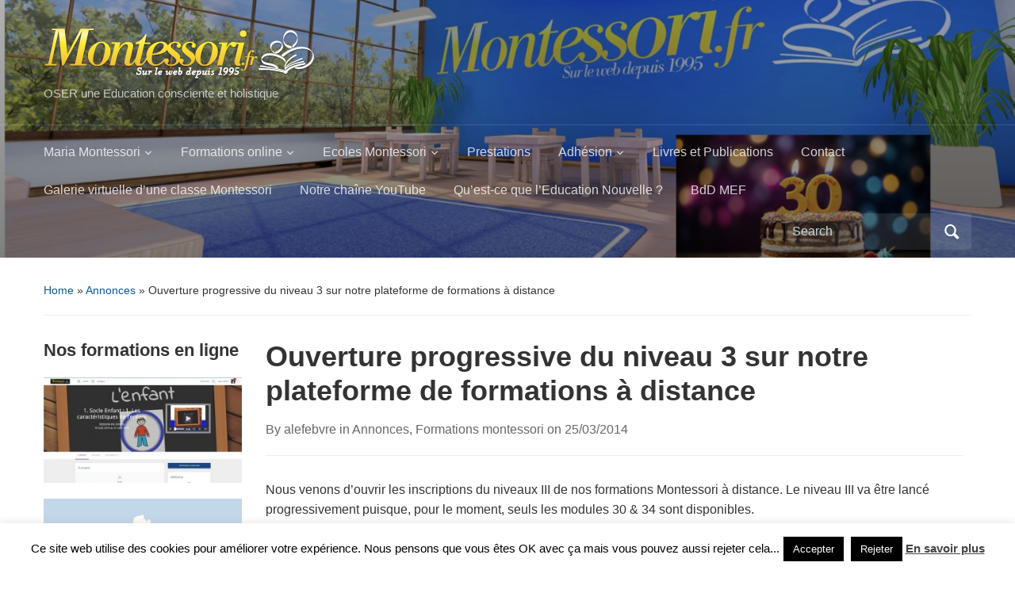

--- FILE ---
content_type: text/html; charset=UTF-8
request_url: http://blog.montessori.fr/ouverture-progressive-du-niveau-3-sur-notre-plateforme-de-formations-a-distance/
body_size: 15767
content:
<!DOCTYPE html>
<html lang="fr-FR">

<head>
	<meta charset="UTF-8" />
	<meta name="viewport" content="width=device-width, initial-scale=1">

	<link rel="profile" href="http://gmpg.org/xfn/11" />
	<link rel="pingback" href="http://blog.montessori.fr/xmlrpc.php" />

	<title>Ouverture progressive du niveau 3 sur notre plateforme de formations à distance &#8211; Tout MONTESSORI en France</title>
<meta name='robots' content='max-image-preview:large' />
<link rel='dns-prefetch' href='//secure.gravatar.com' />
<link rel='dns-prefetch' href='//stats.wp.com' />
<link rel='dns-prefetch' href='//v0.wordpress.com' />
<link rel='dns-prefetch' href='//jetpack.wordpress.com' />
<link rel='dns-prefetch' href='//s0.wp.com' />
<link rel='dns-prefetch' href='//public-api.wordpress.com' />
<link rel='dns-prefetch' href='//0.gravatar.com' />
<link rel='dns-prefetch' href='//1.gravatar.com' />
<link rel='dns-prefetch' href='//2.gravatar.com' />
<link rel='preconnect' href='//c0.wp.com' />
<link rel="alternate" type="application/rss+xml" title="Tout MONTESSORI en France &raquo; Flux" href="http://blog.montessori.fr/feed/" />
<link rel="alternate" type="application/rss+xml" title="Tout MONTESSORI en France &raquo; Flux des commentaires" href="http://blog.montessori.fr/comments/feed/" />
<link rel="alternate" title="oEmbed (JSON)" type="application/json+oembed" href="http://blog.montessori.fr/wp-json/oembed/1.0/embed?url=http%3A%2F%2Fblog.montessori.fr%2Fouverture-progressive-du-niveau-3-sur-notre-plateforme-de-formations-a-distance%2F" />
<link rel="alternate" title="oEmbed (XML)" type="text/xml+oembed" href="http://blog.montessori.fr/wp-json/oembed/1.0/embed?url=http%3A%2F%2Fblog.montessori.fr%2Fouverture-progressive-du-niveau-3-sur-notre-plateforme-de-formations-a-distance%2F&#038;format=xml" />
<style id='wp-img-auto-sizes-contain-inline-css' type='text/css'>
img:is([sizes=auto i],[sizes^="auto," i]){contain-intrinsic-size:3000px 1500px}
/*# sourceURL=wp-img-auto-sizes-contain-inline-css */
</style>
<style id='wp-emoji-styles-inline-css' type='text/css'>

	img.wp-smiley, img.emoji {
		display: inline !important;
		border: none !important;
		box-shadow: none !important;
		height: 1em !important;
		width: 1em !important;
		margin: 0 0.07em !important;
		vertical-align: -0.1em !important;
		background: none !important;
		padding: 0 !important;
	}
/*# sourceURL=wp-emoji-styles-inline-css */
</style>
<style id='wp-block-library-inline-css' type='text/css'>
:root{--wp-block-synced-color:#7a00df;--wp-block-synced-color--rgb:122,0,223;--wp-bound-block-color:var(--wp-block-synced-color);--wp-editor-canvas-background:#ddd;--wp-admin-theme-color:#007cba;--wp-admin-theme-color--rgb:0,124,186;--wp-admin-theme-color-darker-10:#006ba1;--wp-admin-theme-color-darker-10--rgb:0,107,160.5;--wp-admin-theme-color-darker-20:#005a87;--wp-admin-theme-color-darker-20--rgb:0,90,135;--wp-admin-border-width-focus:2px}@media (min-resolution:192dpi){:root{--wp-admin-border-width-focus:1.5px}}.wp-element-button{cursor:pointer}:root .has-very-light-gray-background-color{background-color:#eee}:root .has-very-dark-gray-background-color{background-color:#313131}:root .has-very-light-gray-color{color:#eee}:root .has-very-dark-gray-color{color:#313131}:root .has-vivid-green-cyan-to-vivid-cyan-blue-gradient-background{background:linear-gradient(135deg,#00d084,#0693e3)}:root .has-purple-crush-gradient-background{background:linear-gradient(135deg,#34e2e4,#4721fb 50%,#ab1dfe)}:root .has-hazy-dawn-gradient-background{background:linear-gradient(135deg,#faaca8,#dad0ec)}:root .has-subdued-olive-gradient-background{background:linear-gradient(135deg,#fafae1,#67a671)}:root .has-atomic-cream-gradient-background{background:linear-gradient(135deg,#fdd79a,#004a59)}:root .has-nightshade-gradient-background{background:linear-gradient(135deg,#330968,#31cdcf)}:root .has-midnight-gradient-background{background:linear-gradient(135deg,#020381,#2874fc)}:root{--wp--preset--font-size--normal:16px;--wp--preset--font-size--huge:42px}.has-regular-font-size{font-size:1em}.has-larger-font-size{font-size:2.625em}.has-normal-font-size{font-size:var(--wp--preset--font-size--normal)}.has-huge-font-size{font-size:var(--wp--preset--font-size--huge)}.has-text-align-center{text-align:center}.has-text-align-left{text-align:left}.has-text-align-right{text-align:right}.has-fit-text{white-space:nowrap!important}#end-resizable-editor-section{display:none}.aligncenter{clear:both}.items-justified-left{justify-content:flex-start}.items-justified-center{justify-content:center}.items-justified-right{justify-content:flex-end}.items-justified-space-between{justify-content:space-between}.screen-reader-text{border:0;clip-path:inset(50%);height:1px;margin:-1px;overflow:hidden;padding:0;position:absolute;width:1px;word-wrap:normal!important}.screen-reader-text:focus{background-color:#ddd;clip-path:none;color:#444;display:block;font-size:1em;height:auto;left:5px;line-height:normal;padding:15px 23px 14px;text-decoration:none;top:5px;width:auto;z-index:100000}html :where(.has-border-color){border-style:solid}html :where([style*=border-top-color]){border-top-style:solid}html :where([style*=border-right-color]){border-right-style:solid}html :where([style*=border-bottom-color]){border-bottom-style:solid}html :where([style*=border-left-color]){border-left-style:solid}html :where([style*=border-width]){border-style:solid}html :where([style*=border-top-width]){border-top-style:solid}html :where([style*=border-right-width]){border-right-style:solid}html :where([style*=border-bottom-width]){border-bottom-style:solid}html :where([style*=border-left-width]){border-left-style:solid}html :where(img[class*=wp-image-]){height:auto;max-width:100%}:where(figure){margin:0 0 1em}html :where(.is-position-sticky){--wp-admin--admin-bar--position-offset:var(--wp-admin--admin-bar--height,0px)}@media screen and (max-width:600px){html :where(.is-position-sticky){--wp-admin--admin-bar--position-offset:0px}}

/*# sourceURL=wp-block-library-inline-css */
</style><style id='wp-block-image-inline-css' type='text/css'>
.wp-block-image>a,.wp-block-image>figure>a{display:inline-block}.wp-block-image img{box-sizing:border-box;height:auto;max-width:100%;vertical-align:bottom}@media not (prefers-reduced-motion){.wp-block-image img.hide{visibility:hidden}.wp-block-image img.show{animation:show-content-image .4s}}.wp-block-image[style*=border-radius] img,.wp-block-image[style*=border-radius]>a{border-radius:inherit}.wp-block-image.has-custom-border img{box-sizing:border-box}.wp-block-image.aligncenter{text-align:center}.wp-block-image.alignfull>a,.wp-block-image.alignwide>a{width:100%}.wp-block-image.alignfull img,.wp-block-image.alignwide img{height:auto;width:100%}.wp-block-image .aligncenter,.wp-block-image .alignleft,.wp-block-image .alignright,.wp-block-image.aligncenter,.wp-block-image.alignleft,.wp-block-image.alignright{display:table}.wp-block-image .aligncenter>figcaption,.wp-block-image .alignleft>figcaption,.wp-block-image .alignright>figcaption,.wp-block-image.aligncenter>figcaption,.wp-block-image.alignleft>figcaption,.wp-block-image.alignright>figcaption{caption-side:bottom;display:table-caption}.wp-block-image .alignleft{float:left;margin:.5em 1em .5em 0}.wp-block-image .alignright{float:right;margin:.5em 0 .5em 1em}.wp-block-image .aligncenter{margin-left:auto;margin-right:auto}.wp-block-image :where(figcaption){margin-bottom:1em;margin-top:.5em}.wp-block-image.is-style-circle-mask img{border-radius:9999px}@supports ((-webkit-mask-image:none) or (mask-image:none)) or (-webkit-mask-image:none){.wp-block-image.is-style-circle-mask img{border-radius:0;-webkit-mask-image:url('data:image/svg+xml;utf8,<svg viewBox="0 0 100 100" xmlns="http://www.w3.org/2000/svg"><circle cx="50" cy="50" r="50"/></svg>');mask-image:url('data:image/svg+xml;utf8,<svg viewBox="0 0 100 100" xmlns="http://www.w3.org/2000/svg"><circle cx="50" cy="50" r="50"/></svg>');mask-mode:alpha;-webkit-mask-position:center;mask-position:center;-webkit-mask-repeat:no-repeat;mask-repeat:no-repeat;-webkit-mask-size:contain;mask-size:contain}}:root :where(.wp-block-image.is-style-rounded img,.wp-block-image .is-style-rounded img){border-radius:9999px}.wp-block-image figure{margin:0}.wp-lightbox-container{display:flex;flex-direction:column;position:relative}.wp-lightbox-container img{cursor:zoom-in}.wp-lightbox-container img:hover+button{opacity:1}.wp-lightbox-container button{align-items:center;backdrop-filter:blur(16px) saturate(180%);background-color:#5a5a5a40;border:none;border-radius:4px;cursor:zoom-in;display:flex;height:20px;justify-content:center;opacity:0;padding:0;position:absolute;right:16px;text-align:center;top:16px;width:20px;z-index:100}@media not (prefers-reduced-motion){.wp-lightbox-container button{transition:opacity .2s ease}}.wp-lightbox-container button:focus-visible{outline:3px auto #5a5a5a40;outline:3px auto -webkit-focus-ring-color;outline-offset:3px}.wp-lightbox-container button:hover{cursor:pointer;opacity:1}.wp-lightbox-container button:focus{opacity:1}.wp-lightbox-container button:focus,.wp-lightbox-container button:hover,.wp-lightbox-container button:not(:hover):not(:active):not(.has-background){background-color:#5a5a5a40;border:none}.wp-lightbox-overlay{box-sizing:border-box;cursor:zoom-out;height:100vh;left:0;overflow:hidden;position:fixed;top:0;visibility:hidden;width:100%;z-index:100000}.wp-lightbox-overlay .close-button{align-items:center;cursor:pointer;display:flex;justify-content:center;min-height:40px;min-width:40px;padding:0;position:absolute;right:calc(env(safe-area-inset-right) + 16px);top:calc(env(safe-area-inset-top) + 16px);z-index:5000000}.wp-lightbox-overlay .close-button:focus,.wp-lightbox-overlay .close-button:hover,.wp-lightbox-overlay .close-button:not(:hover):not(:active):not(.has-background){background:none;border:none}.wp-lightbox-overlay .lightbox-image-container{height:var(--wp--lightbox-container-height);left:50%;overflow:hidden;position:absolute;top:50%;transform:translate(-50%,-50%);transform-origin:top left;width:var(--wp--lightbox-container-width);z-index:9999999999}.wp-lightbox-overlay .wp-block-image{align-items:center;box-sizing:border-box;display:flex;height:100%;justify-content:center;margin:0;position:relative;transform-origin:0 0;width:100%;z-index:3000000}.wp-lightbox-overlay .wp-block-image img{height:var(--wp--lightbox-image-height);min-height:var(--wp--lightbox-image-height);min-width:var(--wp--lightbox-image-width);width:var(--wp--lightbox-image-width)}.wp-lightbox-overlay .wp-block-image figcaption{display:none}.wp-lightbox-overlay button{background:none;border:none}.wp-lightbox-overlay .scrim{background-color:#fff;height:100%;opacity:.9;position:absolute;width:100%;z-index:2000000}.wp-lightbox-overlay.active{visibility:visible}@media not (prefers-reduced-motion){.wp-lightbox-overlay.active{animation:turn-on-visibility .25s both}.wp-lightbox-overlay.active img{animation:turn-on-visibility .35s both}.wp-lightbox-overlay.show-closing-animation:not(.active){animation:turn-off-visibility .35s both}.wp-lightbox-overlay.show-closing-animation:not(.active) img{animation:turn-off-visibility .25s both}.wp-lightbox-overlay.zoom.active{animation:none;opacity:1;visibility:visible}.wp-lightbox-overlay.zoom.active .lightbox-image-container{animation:lightbox-zoom-in .4s}.wp-lightbox-overlay.zoom.active .lightbox-image-container img{animation:none}.wp-lightbox-overlay.zoom.active .scrim{animation:turn-on-visibility .4s forwards}.wp-lightbox-overlay.zoom.show-closing-animation:not(.active){animation:none}.wp-lightbox-overlay.zoom.show-closing-animation:not(.active) .lightbox-image-container{animation:lightbox-zoom-out .4s}.wp-lightbox-overlay.zoom.show-closing-animation:not(.active) .lightbox-image-container img{animation:none}.wp-lightbox-overlay.zoom.show-closing-animation:not(.active) .scrim{animation:turn-off-visibility .4s forwards}}@keyframes show-content-image{0%{visibility:hidden}99%{visibility:hidden}to{visibility:visible}}@keyframes turn-on-visibility{0%{opacity:0}to{opacity:1}}@keyframes turn-off-visibility{0%{opacity:1;visibility:visible}99%{opacity:0;visibility:visible}to{opacity:0;visibility:hidden}}@keyframes lightbox-zoom-in{0%{transform:translate(calc((-100vw + var(--wp--lightbox-scrollbar-width))/2 + var(--wp--lightbox-initial-left-position)),calc(-50vh + var(--wp--lightbox-initial-top-position))) scale(var(--wp--lightbox-scale))}to{transform:translate(-50%,-50%) scale(1)}}@keyframes lightbox-zoom-out{0%{transform:translate(-50%,-50%) scale(1);visibility:visible}99%{visibility:visible}to{transform:translate(calc((-100vw + var(--wp--lightbox-scrollbar-width))/2 + var(--wp--lightbox-initial-left-position)),calc(-50vh + var(--wp--lightbox-initial-top-position))) scale(var(--wp--lightbox-scale));visibility:hidden}}
/*# sourceURL=https://c0.wp.com/c/6.9/wp-includes/blocks/image/style.min.css */
</style>
<style id='wp-block-image-theme-inline-css' type='text/css'>
:root :where(.wp-block-image figcaption){color:#555;font-size:13px;text-align:center}.is-dark-theme :root :where(.wp-block-image figcaption){color:#ffffffa6}.wp-block-image{margin:0 0 1em}
/*# sourceURL=https://c0.wp.com/c/6.9/wp-includes/blocks/image/theme.min.css */
</style>
<style id='global-styles-inline-css' type='text/css'>
:root{--wp--preset--aspect-ratio--square: 1;--wp--preset--aspect-ratio--4-3: 4/3;--wp--preset--aspect-ratio--3-4: 3/4;--wp--preset--aspect-ratio--3-2: 3/2;--wp--preset--aspect-ratio--2-3: 2/3;--wp--preset--aspect-ratio--16-9: 16/9;--wp--preset--aspect-ratio--9-16: 9/16;--wp--preset--color--black: #000000;--wp--preset--color--cyan-bluish-gray: #abb8c3;--wp--preset--color--white: #ffffff;--wp--preset--color--pale-pink: #f78da7;--wp--preset--color--vivid-red: #cf2e2e;--wp--preset--color--luminous-vivid-orange: #ff6900;--wp--preset--color--luminous-vivid-amber: #fcb900;--wp--preset--color--light-green-cyan: #7bdcb5;--wp--preset--color--vivid-green-cyan: #00d084;--wp--preset--color--pale-cyan-blue: #8ed1fc;--wp--preset--color--vivid-cyan-blue: #0693e3;--wp--preset--color--vivid-purple: #9b51e0;--wp--preset--color--primary-blue: #0A5794;--wp--preset--color--dark-gray: #333333;--wp--preset--color--light-gray: #777777;--wp--preset--gradient--vivid-cyan-blue-to-vivid-purple: linear-gradient(135deg,rgb(6,147,227) 0%,rgb(155,81,224) 100%);--wp--preset--gradient--light-green-cyan-to-vivid-green-cyan: linear-gradient(135deg,rgb(122,220,180) 0%,rgb(0,208,130) 100%);--wp--preset--gradient--luminous-vivid-amber-to-luminous-vivid-orange: linear-gradient(135deg,rgb(252,185,0) 0%,rgb(255,105,0) 100%);--wp--preset--gradient--luminous-vivid-orange-to-vivid-red: linear-gradient(135deg,rgb(255,105,0) 0%,rgb(207,46,46) 100%);--wp--preset--gradient--very-light-gray-to-cyan-bluish-gray: linear-gradient(135deg,rgb(238,238,238) 0%,rgb(169,184,195) 100%);--wp--preset--gradient--cool-to-warm-spectrum: linear-gradient(135deg,rgb(74,234,220) 0%,rgb(151,120,209) 20%,rgb(207,42,186) 40%,rgb(238,44,130) 60%,rgb(251,105,98) 80%,rgb(254,248,76) 100%);--wp--preset--gradient--blush-light-purple: linear-gradient(135deg,rgb(255,206,236) 0%,rgb(152,150,240) 100%);--wp--preset--gradient--blush-bordeaux: linear-gradient(135deg,rgb(254,205,165) 0%,rgb(254,45,45) 50%,rgb(107,0,62) 100%);--wp--preset--gradient--luminous-dusk: linear-gradient(135deg,rgb(255,203,112) 0%,rgb(199,81,192) 50%,rgb(65,88,208) 100%);--wp--preset--gradient--pale-ocean: linear-gradient(135deg,rgb(255,245,203) 0%,rgb(182,227,212) 50%,rgb(51,167,181) 100%);--wp--preset--gradient--electric-grass: linear-gradient(135deg,rgb(202,248,128) 0%,rgb(113,206,126) 100%);--wp--preset--gradient--midnight: linear-gradient(135deg,rgb(2,3,129) 0%,rgb(40,116,252) 100%);--wp--preset--font-size--small: 14px;--wp--preset--font-size--medium: 20px;--wp--preset--font-size--large: 18px;--wp--preset--font-size--x-large: 42px;--wp--preset--font-size--regular: 16px;--wp--preset--font-size--extra-large: 24px;--wp--preset--spacing--20: 0.44rem;--wp--preset--spacing--30: 0.67rem;--wp--preset--spacing--40: 1rem;--wp--preset--spacing--50: 1.5rem;--wp--preset--spacing--60: 2.25rem;--wp--preset--spacing--70: 3.38rem;--wp--preset--spacing--80: 5.06rem;--wp--preset--shadow--natural: 6px 6px 9px rgba(0, 0, 0, 0.2);--wp--preset--shadow--deep: 12px 12px 50px rgba(0, 0, 0, 0.4);--wp--preset--shadow--sharp: 6px 6px 0px rgba(0, 0, 0, 0.2);--wp--preset--shadow--outlined: 6px 6px 0px -3px rgb(255, 255, 255), 6px 6px rgb(0, 0, 0);--wp--preset--shadow--crisp: 6px 6px 0px rgb(0, 0, 0);}:where(.is-layout-flex){gap: 0.5em;}:where(.is-layout-grid){gap: 0.5em;}body .is-layout-flex{display: flex;}.is-layout-flex{flex-wrap: wrap;align-items: center;}.is-layout-flex > :is(*, div){margin: 0;}body .is-layout-grid{display: grid;}.is-layout-grid > :is(*, div){margin: 0;}:where(.wp-block-columns.is-layout-flex){gap: 2em;}:where(.wp-block-columns.is-layout-grid){gap: 2em;}:where(.wp-block-post-template.is-layout-flex){gap: 1.25em;}:where(.wp-block-post-template.is-layout-grid){gap: 1.25em;}.has-black-color{color: var(--wp--preset--color--black) !important;}.has-cyan-bluish-gray-color{color: var(--wp--preset--color--cyan-bluish-gray) !important;}.has-white-color{color: var(--wp--preset--color--white) !important;}.has-pale-pink-color{color: var(--wp--preset--color--pale-pink) !important;}.has-vivid-red-color{color: var(--wp--preset--color--vivid-red) !important;}.has-luminous-vivid-orange-color{color: var(--wp--preset--color--luminous-vivid-orange) !important;}.has-luminous-vivid-amber-color{color: var(--wp--preset--color--luminous-vivid-amber) !important;}.has-light-green-cyan-color{color: var(--wp--preset--color--light-green-cyan) !important;}.has-vivid-green-cyan-color{color: var(--wp--preset--color--vivid-green-cyan) !important;}.has-pale-cyan-blue-color{color: var(--wp--preset--color--pale-cyan-blue) !important;}.has-vivid-cyan-blue-color{color: var(--wp--preset--color--vivid-cyan-blue) !important;}.has-vivid-purple-color{color: var(--wp--preset--color--vivid-purple) !important;}.has-black-background-color{background-color: var(--wp--preset--color--black) !important;}.has-cyan-bluish-gray-background-color{background-color: var(--wp--preset--color--cyan-bluish-gray) !important;}.has-white-background-color{background-color: var(--wp--preset--color--white) !important;}.has-pale-pink-background-color{background-color: var(--wp--preset--color--pale-pink) !important;}.has-vivid-red-background-color{background-color: var(--wp--preset--color--vivid-red) !important;}.has-luminous-vivid-orange-background-color{background-color: var(--wp--preset--color--luminous-vivid-orange) !important;}.has-luminous-vivid-amber-background-color{background-color: var(--wp--preset--color--luminous-vivid-amber) !important;}.has-light-green-cyan-background-color{background-color: var(--wp--preset--color--light-green-cyan) !important;}.has-vivid-green-cyan-background-color{background-color: var(--wp--preset--color--vivid-green-cyan) !important;}.has-pale-cyan-blue-background-color{background-color: var(--wp--preset--color--pale-cyan-blue) !important;}.has-vivid-cyan-blue-background-color{background-color: var(--wp--preset--color--vivid-cyan-blue) !important;}.has-vivid-purple-background-color{background-color: var(--wp--preset--color--vivid-purple) !important;}.has-black-border-color{border-color: var(--wp--preset--color--black) !important;}.has-cyan-bluish-gray-border-color{border-color: var(--wp--preset--color--cyan-bluish-gray) !important;}.has-white-border-color{border-color: var(--wp--preset--color--white) !important;}.has-pale-pink-border-color{border-color: var(--wp--preset--color--pale-pink) !important;}.has-vivid-red-border-color{border-color: var(--wp--preset--color--vivid-red) !important;}.has-luminous-vivid-orange-border-color{border-color: var(--wp--preset--color--luminous-vivid-orange) !important;}.has-luminous-vivid-amber-border-color{border-color: var(--wp--preset--color--luminous-vivid-amber) !important;}.has-light-green-cyan-border-color{border-color: var(--wp--preset--color--light-green-cyan) !important;}.has-vivid-green-cyan-border-color{border-color: var(--wp--preset--color--vivid-green-cyan) !important;}.has-pale-cyan-blue-border-color{border-color: var(--wp--preset--color--pale-cyan-blue) !important;}.has-vivid-cyan-blue-border-color{border-color: var(--wp--preset--color--vivid-cyan-blue) !important;}.has-vivid-purple-border-color{border-color: var(--wp--preset--color--vivid-purple) !important;}.has-vivid-cyan-blue-to-vivid-purple-gradient-background{background: var(--wp--preset--gradient--vivid-cyan-blue-to-vivid-purple) !important;}.has-light-green-cyan-to-vivid-green-cyan-gradient-background{background: var(--wp--preset--gradient--light-green-cyan-to-vivid-green-cyan) !important;}.has-luminous-vivid-amber-to-luminous-vivid-orange-gradient-background{background: var(--wp--preset--gradient--luminous-vivid-amber-to-luminous-vivid-orange) !important;}.has-luminous-vivid-orange-to-vivid-red-gradient-background{background: var(--wp--preset--gradient--luminous-vivid-orange-to-vivid-red) !important;}.has-very-light-gray-to-cyan-bluish-gray-gradient-background{background: var(--wp--preset--gradient--very-light-gray-to-cyan-bluish-gray) !important;}.has-cool-to-warm-spectrum-gradient-background{background: var(--wp--preset--gradient--cool-to-warm-spectrum) !important;}.has-blush-light-purple-gradient-background{background: var(--wp--preset--gradient--blush-light-purple) !important;}.has-blush-bordeaux-gradient-background{background: var(--wp--preset--gradient--blush-bordeaux) !important;}.has-luminous-dusk-gradient-background{background: var(--wp--preset--gradient--luminous-dusk) !important;}.has-pale-ocean-gradient-background{background: var(--wp--preset--gradient--pale-ocean) !important;}.has-electric-grass-gradient-background{background: var(--wp--preset--gradient--electric-grass) !important;}.has-midnight-gradient-background{background: var(--wp--preset--gradient--midnight) !important;}.has-small-font-size{font-size: var(--wp--preset--font-size--small) !important;}.has-medium-font-size{font-size: var(--wp--preset--font-size--medium) !important;}.has-large-font-size{font-size: var(--wp--preset--font-size--large) !important;}.has-x-large-font-size{font-size: var(--wp--preset--font-size--x-large) !important;}
/*# sourceURL=global-styles-inline-css */
</style>

<style id='classic-theme-styles-inline-css' type='text/css'>
/*! This file is auto-generated */
.wp-block-button__link{color:#fff;background-color:#32373c;border-radius:9999px;box-shadow:none;text-decoration:none;padding:calc(.667em + 2px) calc(1.333em + 2px);font-size:1.125em}.wp-block-file__button{background:#32373c;color:#fff;text-decoration:none}
/*# sourceURL=/wp-includes/css/classic-themes.min.css */
</style>
<link rel='stylesheet' id='cookie-law-info-css' href='http://blog.montessori.fr/wp-content/plugins/cookie-law-info/legacy/public/css/cookie-law-info-public.css?ver=3.3.9.1' type='text/css' media='all' />
<link rel='stylesheet' id='cookie-law-info-gdpr-css' href='http://blog.montessori.fr/wp-content/plugins/cookie-law-info/legacy/public/css/cookie-law-info-gdpr.css?ver=3.3.9.1' type='text/css' media='all' />
<link rel='stylesheet' id='academica-style-css' href='http://blog.montessori.fr/wp-content/themes/academica/style.css?ver=6.9' type='text/css' media='all' />
<link rel='stylesheet' id='academica-style-mobile-css' href='http://blog.montessori.fr/wp-content/themes/academica/media-queries.css?ver=1.0' type='text/css' media='all' />
<link rel='stylesheet' id='dashicons-css' href='https://c0.wp.com/c/6.9/wp-includes/css/dashicons.min.css' type='text/css' media='all' />
<link rel='stylesheet' id='jetpack-subscriptions-css' href='https://c0.wp.com/p/jetpack/15.3.1/_inc/build/subscriptions/subscriptions.min.css' type='text/css' media='all' />
<link rel='stylesheet' id='tablepress-default-css' href='http://blog.montessori.fr/wp-content/plugins/tablepress/css/build/default.css?ver=3.2.6' type='text/css' media='all' />
<script type="text/javascript" src="https://c0.wp.com/c/6.9/wp-includes/js/jquery/jquery.min.js" id="jquery-core-js"></script>
<script type="text/javascript" src="https://c0.wp.com/c/6.9/wp-includes/js/jquery/jquery-migrate.min.js" id="jquery-migrate-js"></script>
<script type="text/javascript" id="cookie-law-info-js-extra">
/* <![CDATA[ */
var Cli_Data = {"nn_cookie_ids":[],"cookielist":[],"non_necessary_cookies":[],"ccpaEnabled":"","ccpaRegionBased":"","ccpaBarEnabled":"","strictlyEnabled":["necessary","obligatoire"],"ccpaType":"gdpr","js_blocking":"","custom_integration":"","triggerDomRefresh":"","secure_cookies":""};
var cli_cookiebar_settings = {"animate_speed_hide":"500","animate_speed_show":"500","background":"#fff","border":"#444","border_on":"","button_1_button_colour":"#000","button_1_button_hover":"#000000","button_1_link_colour":"#fff","button_1_as_button":"1","button_1_new_win":"","button_2_button_colour":"#333","button_2_button_hover":"#292929","button_2_link_colour":"#444","button_2_as_button":"","button_2_hidebar":"","button_3_button_colour":"#000","button_3_button_hover":"#000000","button_3_link_colour":"#fff","button_3_as_button":"1","button_3_new_win":"","button_4_button_colour":"#000","button_4_button_hover":"#000000","button_4_link_colour":"#fff","button_4_as_button":"1","button_7_button_colour":"#61a229","button_7_button_hover":"#4e8221","button_7_link_colour":"#fff","button_7_as_button":"1","button_7_new_win":"","font_family":"inherit","header_fix":"","notify_animate_hide":"1","notify_animate_show":"","notify_div_id":"#cookie-law-info-bar","notify_position_horizontal":"right","notify_position_vertical":"bottom","scroll_close":"","scroll_close_reload":"","accept_close_reload":"","reject_close_reload":"","showagain_tab":"1","showagain_background":"#fff","showagain_border":"#000","showagain_div_id":"#cookie-law-info-again","showagain_x_position":"100px","text":"#000","show_once_yn":"","show_once":"10000","logging_on":"","as_popup":"","popup_overlay":"1","bar_heading_text":"","cookie_bar_as":"banner","popup_showagain_position":"bottom-right","widget_position":"left"};
var log_object = {"ajax_url":"http://blog.montessori.fr/wp-admin/admin-ajax.php"};
//# sourceURL=cookie-law-info-js-extra
/* ]]> */
</script>
<script type="text/javascript" src="http://blog.montessori.fr/wp-content/plugins/cookie-law-info/legacy/public/js/cookie-law-info-public.js?ver=3.3.9.1" id="cookie-law-info-js"></script>
<link rel="https://api.w.org/" href="http://blog.montessori.fr/wp-json/" /><link rel="alternate" title="JSON" type="application/json" href="http://blog.montessori.fr/wp-json/wp/v2/posts/2172" /><link rel="EditURI" type="application/rsd+xml" title="RSD" href="http://blog.montessori.fr/xmlrpc.php?rsd" />
<meta name="generator" content="WordPress 6.9" />
<link rel="canonical" href="http://blog.montessori.fr/ouverture-progressive-du-niveau-3-sur-notre-plateforme-de-formations-a-distance/" />
<link rel='shortlink' href='https://wp.me/pFGNC-z2' />
	<style>img#wpstats{display:none}</style>
		
<!-- Jetpack Open Graph Tags -->
<meta property="og:type" content="article" />
<meta property="og:title" content="Ouverture progressive du niveau 3 sur notre plateforme de formations à distance" />
<meta property="og:url" content="http://blog.montessori.fr/ouverture-progressive-du-niveau-3-sur-notre-plateforme-de-formations-a-distance/" />
<meta property="og:description" content="Nous venons d&rsquo;ouvrir les inscriptions du niveaux III de nos formations Montessori à distance. Le niveau III va être lancé progressivement puisque, pour le moment, seuls les modules 30 &amp; 3…" />
<meta property="article:published_time" content="2014-03-24T22:31:03+00:00" />
<meta property="article:modified_time" content="2014-03-25T00:55:31+00:00" />
<meta property="og:site_name" content="Tout MONTESSORI en France" />
<meta property="og:image" content="http://blog.montessori.fr/wp-content/uploads/2018/03/cropped-logo-carré.001-1.jpeg" />
<meta property="og:image:width" content="512" />
<meta property="og:image:height" content="512" />
<meta property="og:image:alt" content="" />
<meta property="og:locale" content="fr_FR" />
<meta name="twitter:text:title" content="Ouverture progressive du niveau 3 sur notre plateforme de formations à distance" />
<meta name="twitter:image" content="http://blog.montessori.fr/wp-content/uploads/2018/03/cropped-logo-carré.001-1-270x270.jpeg" />
<meta name="twitter:card" content="summary" />

<!-- End Jetpack Open Graph Tags -->

    <style type="text/css">

        #header, .navbar-nav ul {background-color:#116ebf;
}
    </style>

    <link rel="icon" href="http://blog.montessori.fr/wp-content/uploads/2018/03/cropped-logo-carré.001-1-32x32.jpeg" sizes="32x32" />
<link rel="icon" href="http://blog.montessori.fr/wp-content/uploads/2018/03/cropped-logo-carré.001-1-192x192.jpeg" sizes="192x192" />
<link rel="apple-touch-icon" href="http://blog.montessori.fr/wp-content/uploads/2018/03/cropped-logo-carré.001-1-180x180.jpeg" />
<meta name="msapplication-TileImage" content="http://blog.montessori.fr/wp-content/uploads/2018/03/cropped-logo-carré.001-1-270x270.jpeg" />

</head>

<body class="wp-singular post-template-default single single-post postid-2172 single-format-standard wp-embed-responsive wp-theme-academica column-double">

    
    <!-- Skip links for accessibility -->
    <a class="skip-link screen-reader-text" href="#main">Skip to main content</a>

	
	<div id="header" class="clearfix"  style="background-image: url('http://blog.montessori.fr/wp-content/uploads/2024/10/cropped-MEF-30-ANS.001.jpeg');" >

		<div class="header_overlay">
			<div class="inner-wrap">

				<div id="logo" class="logo-left">
										<div class="site-logo">
					
						<a href="http://blog.montessori.fr" title="Tout MONTESSORI en France - OSER une Education consciente et holistique" rel="home">

							<img src="http://blog.montessori.fr/wp-content/uploads/2015/10/logo-montessori-formation.png" alt="Tout MONTESSORI en France" width="344" height="70">
						</a>

										</div>
					
					<p id="site-description">OSER une Education consciente et holistique</p>
				</div><!-- end #logo -->

			</div><!-- end .inner-wrap -->

			<div id="main-nav">

				<div class="inner-wrap">

					<nav class="main-navbar" role="navigation" aria-label="Primary Navigation">

	                    <div class="navbar-header">
	                        
	                           <a class="navbar-toggle" href="#menu-main-slide" aria-label="Toggle mobile menu" aria-expanded="false" aria-controls="menu-main-slide">
	                               <span class="screen-reader-text">Toggle mobile menu</span>
	                               <span class="icon-bar" aria-hidden="true"></span>
	                               <span class="icon-bar" aria-hidden="true"></span>
	                               <span class="icon-bar" aria-hidden="true"></span>
	                           </a>


	                           <div id="menu-main-slide" class="menu-montessori-fr-top-container"><ul id="menu-montessori-fr-top" class="menu"><li id="menu-item-2716" class="menu-item menu-item-type-taxonomy menu-item-object-category menu-item-has-children menu-item-2716"><a href="http://blog.montessori.fr/category/montessori-2/" title="Montessori">Maria Montessori</a>
<ul class="sub-menu">
	<li id="menu-item-2723" class="menu-item menu-item-type-custom menu-item-object-custom menu-item-2723"><a href="http://blog.montessori.fr/?page_id=24">Maria Montessori</a></li>
	<li id="menu-item-6223" class="menu-item menu-item-type-post_type menu-item-object-page menu-item-6223"><a href="http://blog.montessori.fr/le-materiel-montessori/">Le matériel Montessori</a></li>
	<li id="menu-item-2727" class="menu-item menu-item-type-custom menu-item-object-custom menu-item-2727"><a href="http://blog.montessori.fr/montessori-a-la-maison/do-it-yourself/" title="Matériel à Fabriquer">Montessori à la maison</a></li>
	<li id="menu-item-10856" class="menu-item menu-item-type-post_type menu-item-object-page menu-item-10856"><a href="http://blog.montessori.fr/complements-sur-le-livre-maria-montessori-aux-usa/">Collection « Biographies de Maria Montessori»</a></li>
</ul>
</li>
<li id="menu-item-5811" class="menu-item menu-item-type-custom menu-item-object-custom menu-item-has-children menu-item-5811"><a>Formations online</a>
<ul class="sub-menu">
	<li id="menu-item-7319" class="menu-item menu-item-type-post_type menu-item-object-page menu-item-7319"><a href="http://blog.montessori.fr/educateur-montessori-2-0/">Educateur &#038; Formateur Montessori 2.0</a></li>
	<li id="menu-item-7213" class="menu-item menu-item-type-custom menu-item-object-custom menu-item-7213"><a href="http://formations.montessori.fr/wordpress/?product_cat=pro">Formations pour les professionnels</a></li>
	<li id="menu-item-7214" class="menu-item menu-item-type-custom menu-item-object-custom menu-item-7214"><a href="http://formations.montessori.fr/wordpress/?product_cat=familles">Formations pour les familles</a></li>
	<li id="menu-item-8796" class="menu-item menu-item-type-custom menu-item-object-custom menu-item-8796"><a href="https://formations.montessori.fr/wordpress/?page_id=1817">Pourquoi nous choisir ?</a></li>
</ul>
</li>
<li id="menu-item-2774" class="menu-item menu-item-type-custom menu-item-object-custom menu-item-has-children menu-item-2774"><a href="http://montessori.fr/les-ecoles/">Ecoles Montessori</a>
<ul class="sub-menu">
	<li id="menu-item-2783" class="menu-item menu-item-type-custom menu-item-object-custom menu-item-2783"><a href="http://montessori.fr/ecoles-montessori-tmf-annonce-offre-daccompagnement-creation-decole-montessori/" title="Accompagnement Création école Montessori">Offre d&rsquo;accompagnement</a></li>
	<li id="menu-item-2776" class="menu-item menu-item-type-custom menu-item-object-custom menu-item-2776"><a href="http://montessori.fr/les-ecoles/ecoles-montessori-en-france/">Ecoles Montessori en France</a></li>
	<li id="menu-item-2775" class="menu-item menu-item-type-custom menu-item-object-custom menu-item-2775"><a href="http://blog.montessori.fr/les-ecoles/les-ecoles-montessori-a-letranger/">Ecoles Montessori à l&rsquo;étranger</a></li>
	<li id="menu-item-2777" class="menu-item menu-item-type-custom menu-item-object-custom menu-item-2777"><a href="http://blog.montessori.fr/les-ecoles/les-criteres-dune-veritable-ecole-montessori/" title="Critères de Sélection Ecole Montessori">Critères de Sélection</a></li>
	<li id="menu-item-2845" class="menu-item menu-item-type-post_type menu-item-object-page menu-item-2845"><a href="http://blog.montessori.fr/annonces/">Annonces</a></li>
</ul>
</li>
<li id="menu-item-5782" class="menu-item menu-item-type-post_type menu-item-object-page menu-item-5782"><a href="http://blog.montessori.fr/coaching-et-consulting-a-distance/">Prestations</a></li>
<li id="menu-item-3068" class="menu-item menu-item-type-post_type menu-item-object-page menu-item-privacy-policy menu-item-has-children menu-item-3068"><a rel="privacy-policy" href="http://blog.montessori.fr/mentions-legales-2/">Adhésion</a>
<ul class="sub-menu">
	<li id="menu-item-6143" class="menu-item menu-item-type-post_type menu-item-object-page menu-item-6143"><a href="http://blog.montessori.fr/adherer/">Adhérer à l’association</a></li>
	<li id="menu-item-6226" class="menu-item menu-item-type-post_type menu-item-object-page menu-item-6226"><a href="http://blog.montessori.fr/adherer/a-propos/">À propos de nous</a></li>
</ul>
</li>
<li id="menu-item-6275" class="menu-item menu-item-type-post_type menu-item-object-page menu-item-6275"><a href="http://blog.montessori.fr/nos-livres/">Livres et Publications</a></li>
<li id="menu-item-7016" class="menu-item menu-item-type-post_type menu-item-object-page menu-item-7016"><a href="http://blog.montessori.fr/contact/">Contact</a></li>
<li id="menu-item-11249" class="menu-item menu-item-type-custom menu-item-object-custom menu-item-11249"><a href="https://oncyber.io/galeriemontessori">Galerie virtuelle d&rsquo;une classe Montessori</a></li>
<li id="menu-item-15413" class="menu-item menu-item-type-custom menu-item-object-custom menu-item-15413"><a href="https://www.youtube.com/channel/UCLzX_5t2az5ok8sWa3v34aA">Notre chaîne YouTube</a></li>
<li id="menu-item-24071" class="menu-item menu-item-type-post_type menu-item-object-page menu-item-24071"><a href="http://blog.montessori.fr/quest-ce-que-leducation-nouvelle/">Qu’est-ce que l’Education Nouvelle ?</a></li>
<li id="menu-item-27615" class="menu-item menu-item-type-post_type menu-item-object-page menu-item-27615"><a href="http://blog.montessori.fr/la-premiere-base-de-donnees-historiques-des-ecoles-montessori-francaises/">BdD MEF</a></li>
</ul></div>
	                    </div>


	                    <div id="navbar-main">

	                        <div class="menu-montessori-fr-top-container"><ul id="menu-montessori-fr-top-1" class="nav navbar-nav dropdown sf-menu"><li class="menu-item menu-item-type-taxonomy menu-item-object-category menu-item-has-children menu-item-2716"><a href="http://blog.montessori.fr/category/montessori-2/" title="Montessori">Maria Montessori</a>
<ul class="sub-menu">
	<li class="menu-item menu-item-type-custom menu-item-object-custom menu-item-2723"><a href="http://blog.montessori.fr/?page_id=24">Maria Montessori</a></li>
	<li class="menu-item menu-item-type-post_type menu-item-object-page menu-item-6223"><a href="http://blog.montessori.fr/le-materiel-montessori/">Le matériel Montessori</a></li>
	<li class="menu-item menu-item-type-custom menu-item-object-custom menu-item-2727"><a href="http://blog.montessori.fr/montessori-a-la-maison/do-it-yourself/" title="Matériel à Fabriquer">Montessori à la maison</a></li>
	<li class="menu-item menu-item-type-post_type menu-item-object-page menu-item-10856"><a href="http://blog.montessori.fr/complements-sur-le-livre-maria-montessori-aux-usa/">Collection « Biographies de Maria Montessori»</a></li>
</ul>
</li>
<li class="menu-item menu-item-type-custom menu-item-object-custom menu-item-has-children menu-item-5811"><a>Formations online</a>
<ul class="sub-menu">
	<li class="menu-item menu-item-type-post_type menu-item-object-page menu-item-7319"><a href="http://blog.montessori.fr/educateur-montessori-2-0/">Educateur &#038; Formateur Montessori 2.0</a></li>
	<li class="menu-item menu-item-type-custom menu-item-object-custom menu-item-7213"><a href="http://formations.montessori.fr/wordpress/?product_cat=pro">Formations pour les professionnels</a></li>
	<li class="menu-item menu-item-type-custom menu-item-object-custom menu-item-7214"><a href="http://formations.montessori.fr/wordpress/?product_cat=familles">Formations pour les familles</a></li>
	<li class="menu-item menu-item-type-custom menu-item-object-custom menu-item-8796"><a href="https://formations.montessori.fr/wordpress/?page_id=1817">Pourquoi nous choisir ?</a></li>
</ul>
</li>
<li class="menu-item menu-item-type-custom menu-item-object-custom menu-item-has-children menu-item-2774"><a href="http://montessori.fr/les-ecoles/">Ecoles Montessori</a>
<ul class="sub-menu">
	<li class="menu-item menu-item-type-custom menu-item-object-custom menu-item-2783"><a href="http://montessori.fr/ecoles-montessori-tmf-annonce-offre-daccompagnement-creation-decole-montessori/" title="Accompagnement Création école Montessori">Offre d&rsquo;accompagnement</a></li>
	<li class="menu-item menu-item-type-custom menu-item-object-custom menu-item-2776"><a href="http://montessori.fr/les-ecoles/ecoles-montessori-en-france/">Ecoles Montessori en France</a></li>
	<li class="menu-item menu-item-type-custom menu-item-object-custom menu-item-2775"><a href="http://blog.montessori.fr/les-ecoles/les-ecoles-montessori-a-letranger/">Ecoles Montessori à l&rsquo;étranger</a></li>
	<li class="menu-item menu-item-type-custom menu-item-object-custom menu-item-2777"><a href="http://blog.montessori.fr/les-ecoles/les-criteres-dune-veritable-ecole-montessori/" title="Critères de Sélection Ecole Montessori">Critères de Sélection</a></li>
	<li class="menu-item menu-item-type-post_type menu-item-object-page menu-item-2845"><a href="http://blog.montessori.fr/annonces/">Annonces</a></li>
</ul>
</li>
<li class="menu-item menu-item-type-post_type menu-item-object-page menu-item-5782"><a href="http://blog.montessori.fr/coaching-et-consulting-a-distance/">Prestations</a></li>
<li class="menu-item menu-item-type-post_type menu-item-object-page menu-item-privacy-policy menu-item-has-children menu-item-3068"><a rel="privacy-policy" href="http://blog.montessori.fr/mentions-legales-2/">Adhésion</a>
<ul class="sub-menu">
	<li class="menu-item menu-item-type-post_type menu-item-object-page menu-item-6143"><a href="http://blog.montessori.fr/adherer/">Adhérer à l’association</a></li>
	<li class="menu-item menu-item-type-post_type menu-item-object-page menu-item-6226"><a href="http://blog.montessori.fr/adherer/a-propos/">À propos de nous</a></li>
</ul>
</li>
<li class="menu-item menu-item-type-post_type menu-item-object-page menu-item-6275"><a href="http://blog.montessori.fr/nos-livres/">Livres et Publications</a></li>
<li class="menu-item menu-item-type-post_type menu-item-object-page menu-item-7016"><a href="http://blog.montessori.fr/contact/">Contact</a></li>
<li class="menu-item menu-item-type-custom menu-item-object-custom menu-item-11249"><a href="https://oncyber.io/galeriemontessori">Galerie virtuelle d&rsquo;une classe Montessori</a></li>
<li class="menu-item menu-item-type-custom menu-item-object-custom menu-item-15413"><a href="https://www.youtube.com/channel/UCLzX_5t2az5ok8sWa3v34aA">Notre chaîne YouTube</a></li>
<li class="menu-item menu-item-type-post_type menu-item-object-page menu-item-24071"><a href="http://blog.montessori.fr/quest-ce-que-leducation-nouvelle/">Qu’est-ce que l’Education Nouvelle ?</a></li>
<li class="menu-item menu-item-type-post_type menu-item-object-page menu-item-27615"><a href="http://blog.montessori.fr/la-premiere-base-de-donnees-historiques-des-ecoles-montessori-francaises/">BdD MEF</a></li>
</ul></div>

	                    </div><!-- #navbar-main -->

	                </nav><!-- .navbar -->

					<div id="search">
						<form method="get" id="searchform" action="http://blog.montessori.fr/" role="search">
	<label for="s" class="screen-reader-text">Search for:</label>
	<input id="s" type="search" name="s" placeholder="Search" aria-label="Search">
	<button id="searchsubmit" name="submit" type="submit" aria-label="Submit search">Search</button>
</form>					</div><!-- end #search -->

				</div><!-- end .inner-wrap -->

			</div><!-- end #main-nav -->

		</div><!-- end .header_overlay -->
	</div><!-- end #header -->

	<div id="wrap">
		
		<main id="main" class="site-main" role="main">
<div id="content" class="clearfix">

	
	<div class="column column-title">
		<div id="crumbs">
	<p><a href="http://blog.montessori.fr">Home</a> &raquo; <a href="http://blog.montessori.fr/category/annonces-montessori/">Annonces</a> &raquo; <span class="current">Ouverture progressive du niveau 3 sur notre plateforme de formations à distance</span></p>
</div><!-- end #crumbs -->	</div><!-- end .column-title -->

		<aside class="column column-narrow" role="complementary" aria-label="Left Sidebar">
		<section id="media_image-22" class="widget clearfix widget_media_image"><h3 class="widget-title">Nos formations en ligne</h3><a href="http://formations.montessori.fr/wordpress/?page_id=2346"><img width="300" height="159" src="http://blog.montessori.fr/wp-content/uploads/2019/08/module1-300x159.jpeg" class="image wp-image-5872  attachment-medium size-medium" alt="" style="max-width: 100%; height: auto;" decoding="async" srcset="http://blog.montessori.fr/wp-content/uploads/2019/08/module1-300x159.jpeg 300w, http://blog.montessori.fr/wp-content/uploads/2019/08/module1-768x407.jpeg 768w, http://blog.montessori.fr/wp-content/uploads/2019/08/module1-1024x542.jpeg 1024w, http://blog.montessori.fr/wp-content/uploads/2019/08/module1-600x318.jpeg 600w" sizes="(max-width: 300px) 100vw, 300px" data-attachment-id="5872" data-permalink="http://blog.montessori.fr/une-toute-nouvelle-formation-dans-quelques-jours/module1/" data-orig-file="http://blog.montessori.fr/wp-content/uploads/2019/08/module1.jpeg" data-orig-size="2871,1521" data-comments-opened="0" data-image-meta="{&quot;aperture&quot;:&quot;0&quot;,&quot;credit&quot;:&quot;&quot;,&quot;camera&quot;:&quot;&quot;,&quot;caption&quot;:&quot;&quot;,&quot;created_timestamp&quot;:&quot;0&quot;,&quot;copyright&quot;:&quot;&quot;,&quot;focal_length&quot;:&quot;0&quot;,&quot;iso&quot;:&quot;0&quot;,&quot;shutter_speed&quot;:&quot;0&quot;,&quot;title&quot;:&quot;&quot;,&quot;orientation&quot;:&quot;1&quot;}" data-image-title="module1" data-image-description="" data-image-caption="" data-medium-file="http://blog.montessori.fr/wp-content/uploads/2019/08/module1-300x159.jpeg" data-large-file="http://blog.montessori.fr/wp-content/uploads/2019/08/module1-1024x542.jpeg" /></a></section><section id="block-6" class="widget clearfix widget_block widget_media_image"><div class="wp-block-image">
<figure class="aligncenter size-large is-resized"><a href="https://formations.montessori.fr/wordpress/?product=livre-les-voyages-en-france-de-maria-montessori"><img fetchpriority="high" decoding="async" width="724" height="1024" src="http://blog.montessori.fr/wp-content/uploads/2024/12/COUV-livre-ML-2025-light-724x1024.jpeg" alt="" class="wp-image-22529" style="width:279px;height:auto" srcset="http://blog.montessori.fr/wp-content/uploads/2024/12/COUV-livre-ML-2025-light-724x1024.jpeg 724w, http://blog.montessori.fr/wp-content/uploads/2024/12/COUV-livre-ML-2025-light-212x300.jpeg 212w, http://blog.montessori.fr/wp-content/uploads/2024/12/COUV-livre-ML-2025-light-768x1086.jpeg 768w, http://blog.montessori.fr/wp-content/uploads/2024/12/COUV-livre-ML-2025-light-1086x1536.jpeg 1086w, http://blog.montessori.fr/wp-content/uploads/2024/12/COUV-livre-ML-2025-light-1448x2048.jpeg 1448w, http://blog.montessori.fr/wp-content/uploads/2024/12/COUV-livre-ML-2025-light-scaled.jpeg 1810w" sizes="(max-width: 724px) 100vw, 724px" /></a><figcaption class="wp-element-caption">Collection "les biographies de Maria Montessori"<br>Tome 2 "Les voyages en France de Maria Montessori"</figcaption></figure>
</div></section><section id="block-5" class="widget clearfix widget_block widget_media_image"><div class="wp-block-image">
<figure class="aligncenter size-full is-resized"><a href="http://blog.montessori.fr/tout-nouveau-un-livre-sur-maria-montessori-aux-usa/"><img decoding="async" width="400" height="566" src="http://blog.montessori.fr/wp-content/uploads/2022/12/couv-reduite.jpg" alt="" class="wp-image-10920" style="width:266px;height:377px" srcset="http://blog.montessori.fr/wp-content/uploads/2022/12/couv-reduite.jpg 400w, http://blog.montessori.fr/wp-content/uploads/2022/12/couv-reduite-212x300.jpg 212w" sizes="(max-width: 400px) 100vw, 400px" /></a><figcaption class="wp-element-caption">Collection "les biographies de Maria Montessori"<br>Tome 1 "Montessori aux USA"</figcaption></figure>
</div></section><section id="block-3" class="widget clearfix widget_block widget_media_image"><div class="wp-block-image">
<figure class="aligncenter size-full is-resized"><a href="https://www.facebook.com/ToutMontessori"><img loading="lazy" decoding="async" width="800" height="781" src="http://blog.montessori.fr/wp-content/uploads/2022/01/109960336_274477960450922_1306319190754819753_n.png" alt="" class="wp-image-8645" style="width:111px;height:108px" srcset="http://blog.montessori.fr/wp-content/uploads/2022/01/109960336_274477960450922_1306319190754819753_n.png 800w, http://blog.montessori.fr/wp-content/uploads/2022/01/109960336_274477960450922_1306319190754819753_n-300x293.png 300w, http://blog.montessori.fr/wp-content/uploads/2022/01/109960336_274477960450922_1306319190754819753_n-768x750.png 768w" sizes="auto, (max-width: 800px) 100vw, 800px" /></a><figcaption class="wp-element-caption">Notre page sur Facebook</figcaption></figure>
</div></section><section id="block-4" class="widget clearfix widget_block widget_media_image"><div class="wp-block-image">
<figure class="aligncenter size-full is-resized"><a href="https://www.instagram.com/accounts/login/?next=/toutmontessori/"><img loading="lazy" decoding="async" width="225" height="225" src="http://blog.montessori.fr/wp-content/uploads/2022/03/instagram.jpeg" alt="" class="wp-image-8964" style="width:98px;height:98px" srcset="http://blog.montessori.fr/wp-content/uploads/2022/03/instagram.jpeg 225w, http://blog.montessori.fr/wp-content/uploads/2022/03/instagram-150x150.jpeg 150w" sizes="auto, (max-width: 225px) 100vw, 225px" /></a><figcaption class="wp-element-caption">Notre page sur Instagram</figcaption></figure>
</div></section><section id="media_image-18" class="widget clearfix widget_media_image"><h3 class="widget-title">Notre chaine YouTube</h3><a href="https://www.youtube.com/channel/UCLzX_5t2az5ok8sWa3v34aA"><img width="300" height="225" src="http://blog.montessori.fr/wp-content/uploads/2017/08/TMF-Youtube.001-300x225.jpeg" class="image wp-image-4401  attachment-medium size-medium" alt="" style="max-width: 100%; height: auto;" decoding="async" loading="lazy" srcset="http://blog.montessori.fr/wp-content/uploads/2017/08/TMF-Youtube.001-300x225.jpeg 300w, http://blog.montessori.fr/wp-content/uploads/2017/08/TMF-Youtube.001-768x576.jpeg 768w, http://blog.montessori.fr/wp-content/uploads/2017/08/TMF-Youtube.001.jpeg 1024w, http://blog.montessori.fr/wp-content/uploads/2017/08/TMF-Youtube.001-600x450.jpeg 600w" sizes="auto, (max-width: 300px) 100vw, 300px" data-attachment-id="4401" data-permalink="http://blog.montessori.fr/tmf-youtube-001/" data-orig-file="http://blog.montessori.fr/wp-content/uploads/2017/08/TMF-Youtube.001.jpeg" data-orig-size="1024,768" data-comments-opened="0" data-image-meta="{&quot;aperture&quot;:&quot;0&quot;,&quot;credit&quot;:&quot;&quot;,&quot;camera&quot;:&quot;&quot;,&quot;caption&quot;:&quot;&quot;,&quot;created_timestamp&quot;:&quot;0&quot;,&quot;copyright&quot;:&quot;&quot;,&quot;focal_length&quot;:&quot;0&quot;,&quot;iso&quot;:&quot;0&quot;,&quot;shutter_speed&quot;:&quot;0&quot;,&quot;title&quot;:&quot;&quot;,&quot;orientation&quot;:&quot;0&quot;}" data-image-title="TMF-Youtube.001" data-image-description="" data-image-caption="" data-medium-file="http://blog.montessori.fr/wp-content/uploads/2017/08/TMF-Youtube.001-300x225.jpeg" data-large-file="http://blog.montessori.fr/wp-content/uploads/2017/08/TMF-Youtube.001-1024x768.jpeg" /></a></section><section id="media_image-14" class="widget clearfix widget_media_image"><h3 class="widget-title">Méthode OML</h3><a href="http://www.methode-oml.com/?page_id=8&#038;lang=fr"><img width="300" height="180" src="http://blog.montessori.fr/wp-content/uploads/2018/03/Cahier-1-300x180.jpg" class="image wp-image-4840  attachment-medium size-medium" alt="" style="max-width: 100%; height: auto;" decoding="async" loading="lazy" srcset="http://blog.montessori.fr/wp-content/uploads/2018/03/Cahier-1-300x180.jpg 300w, http://blog.montessori.fr/wp-content/uploads/2018/03/Cahier-1-768x461.jpg 768w, http://blog.montessori.fr/wp-content/uploads/2018/03/Cahier-1-1024x614.jpg 1024w, http://blog.montessori.fr/wp-content/uploads/2018/03/Cahier-1-600x360.jpg 600w" sizes="auto, (max-width: 300px) 100vw, 300px" data-attachment-id="4840" data-permalink="http://blog.montessori.fr/bien-mieux-que-des-dictees-muettes-qui-paralysent-et-rendent-muets/cahier-1-2/" data-orig-file="http://blog.montessori.fr/wp-content/uploads/2018/03/Cahier-1.jpg" data-orig-size="2490,1494" data-comments-opened="0" data-image-meta="{&quot;aperture&quot;:&quot;0&quot;,&quot;credit&quot;:&quot;&quot;,&quot;camera&quot;:&quot;&quot;,&quot;caption&quot;:&quot;&quot;,&quot;created_timestamp&quot;:&quot;0&quot;,&quot;copyright&quot;:&quot;&quot;,&quot;focal_length&quot;:&quot;0&quot;,&quot;iso&quot;:&quot;0&quot;,&quot;shutter_speed&quot;:&quot;0&quot;,&quot;title&quot;:&quot;&quot;,&quot;orientation&quot;:&quot;1&quot;}" data-image-title="Cahier 1" data-image-description="" data-image-caption="" data-medium-file="http://blog.montessori.fr/wp-content/uploads/2018/03/Cahier-1-300x180.jpg" data-large-file="http://blog.montessori.fr/wp-content/uploads/2018/03/Cahier-1-1024x614.jpg" /></a></section><section id="text-10" class="widget clearfix widget_text"><h3 class="widget-title">OML</h3>			<div class="textwidget"><blockquote class="wp-embedded-content" data-secret="oWYII60K45"><p><a href="http://www.methode-oml.com/?page_id=8&#038;lang=fr">Qu&rsquo;est-ce que la méthode OML?</a></p></blockquote>
<p><iframe loading="lazy" class="wp-embedded-content" sandbox="allow-scripts" security="restricted" style="position: absolute; clip: rect(1px, 1px, 1px, 1px);" src="http://www.methode-oml.com/?page_id=8&#038;lang=fr&#038;embed=true#?secret=oWYII60K45" data-secret="oWYII60K45" title="« Qu&rsquo;est-ce que la méthode OML? » &#8212; Méthode Orthon-Gillingham Montessori d&#039;apprentissage de langues" frameborder="0" marginwidth="0" marginheight="0" scrolling="no"></iframe></p>
</div>
		</section><section id="categories-3" class="widget clearfix widget_categories"><h3 class="widget-title">Articles Montessori</h3>
			<ul>
					<li class="cat-item cat-item-7"><a href="http://blog.montessori.fr/category/actualite-montessori/">Actualité</a> (458)
</li>
	<li class="cat-item cat-item-1"><a href="http://blog.montessori.fr/category/annonces-montessori/">Annonces</a> (907)
</li>
	<li class="cat-item cat-item-5"><a href="http://blog.montessori.fr/category/association-montessori/">Association Montessori</a> (154)
</li>
	<li class="cat-item cat-item-4"><a href="http://blog.montessori.fr/category/ecoles-montessori/">Ecoles Montessori</a> (213)
</li>
	<li class="cat-item cat-item-3"><a href="http://blog.montessori.fr/category/formations-montessori/">Formations montessori</a> (463)
</li>
	<li class="cat-item cat-item-581"><a href="http://blog.montessori.fr/category/info-rentree/">Info Rentrée</a> (55)
</li>
	<li class="cat-item cat-item-8"><a href="http://blog.montessori.fr/category/livres-montessori/">Livres Montessori</a> (109)
</li>
	<li class="cat-item cat-item-23"><a href="http://blog.montessori.fr/category/maria-montessori-2/">Maria Montessori</a> (162)
</li>
	<li class="cat-item cat-item-14"><a href="http://blog.montessori.fr/category/materiels-montessori/">Matériels Montessori</a> (53)
</li>
	<li class="cat-item cat-item-13"><a href="http://blog.montessori.fr/category/methode-montessori/">Méthode Montessori</a> (129)
</li>
	<li class="cat-item cat-item-24"><a href="http://blog.montessori.fr/category/montessori-2/">Montessori</a> (72)
</li>
	<li class="cat-item cat-item-6"><a href="http://blog.montessori.fr/category/newsletter/">Newsletter</a> (36)
</li>
			</ul>

			</section>	</aside><!-- end .column-narrow -->
	
	<div class="column column-content single">

		
<div id="post-2172" class="post-2172 post type-post status-publish format-standard hentry category-annonces-montessori category-formations-montessori">

	<h1 class="title-header">Ouverture progressive du niveau 3 sur notre plateforme de formations à distance</h1>
	<div class="entry-meta">
		<span class="by-author">By <span class="author vcard"><a class="url fn n" href="http://blog.montessori.fr/author/alefebvre/" title="View all posts by alefebvre" rel="author">alefebvre</a></span> </span>in <span class="category"><a href="http://blog.montessori.fr/category/annonces-montessori/" rel="category tag">Annonces</a>, <a href="http://blog.montessori.fr/category/formations-montessori/" rel="category tag">Formations montessori</a></span> on <span class="datetime"><a href="http://blog.montessori.fr/ouverture-progressive-du-niveau-3-sur-notre-plateforme-de-formations-a-distance/" title="0 h 31 min" rel="bookmark"><time class="entry-date" datetime="2014-03-25T00:31:03+02:00" pubdate>25/03/2014</time></a></span>	</div><!-- end .entry-meta -->

	<div class="entry-content clearfix">
		<p>Nous venons d&rsquo;ouvrir les inscriptions du niveaux III de nos formations Montessori à distance. Le niveau III va être lancé progressivement puisque, pour le moment, seuls les modules 30 &amp; 34 sont disponibles.</p>
<p>Pour en savoir plus, <a href="http://formations.montessori.fr/wordpress/?page_id=641">voyez la page des programmes.</a></p>
	</div><!-- end .entry-content -->

    <div class="entry-meta">
            </div><!-- end .entry-meta -->

</div><!-- end #post-## -->
		<div class="navigation clearfix">
			<span class="alignleft"><a href="http://blog.montessori.fr/une-nouvelle-ecole-montessori-a-cannes-et-a-mandelieu/" rel="prev"><span class="meta-nav">&larr;</span> Une nouvelle école Montessori à Cannes et à Mandelieu !</a></span>			<span class="alignright"><a href="http://blog.montessori.fr/ouverture-du-niveau-3-pourquoi-commencer-par-lhistoire/" rel="next">Ouverture du niveau 3, pourquoi commencer par l&rsquo;histoire ? <span class="meta-nav">&rarr;</span></a></span>		</div><!-- end .navigation -->

		
<div id="comments">

	
</div><!-- #comments -->
	</div><!-- end .column-content -->

		<aside class="column column-narrow column-last" role="complementary" aria-label="Right Sidebar">
			</aside><!-- end .column-narrow -->
	
	
</div><!-- end #content -->

			<footer id="footer" class="clearfix" role="contentinfo">
				
				    <section class="site-widgetized-section">
				        <div class="widgets clearfix  widgets-2">

				            <section id="text-8" class="widget clearfix widget_text"><h3 class="widget-title">Mentions légales</h3>			<div class="textwidget"><p>© 1995-2025 Montessori.fr &#8211; Association Montessori Internationale de Savoie (AMIS)</p>
<p>Association loi 1901, à but non lucratif, enregistrement sous le N°434 455 283 00011</p>
<div>AMIS</div>
<div>Cap Ocean 85</div>
<div>11 rue Bisson</div>
<div>85100 LES SABLES D&rsquo;OLONNE</div>
</div>
		</section><section id="blog_subscription-2" class="widget clearfix widget_blog_subscription jetpack_subscription_widget"><h3 class="widget-title">Abonnez-vous à ce blog par e-mail.</h3>
			<div class="wp-block-jetpack-subscriptions__container">
			<form action="#" method="post" accept-charset="utf-8" id="subscribe-blog-blog_subscription-2"
				data-blog="9935972"
				data-post_access_level="everybody" >
									<div id="subscribe-text"><p>Saisissez votre adresse e-mail pour vous abonner à ce blog et recevoir une notification de chaque nouvel article par email.</p>
</div>
										<p id="subscribe-email">
						<label id="jetpack-subscribe-label"
							class="screen-reader-text"
							for="subscribe-field-blog_subscription-2">
							Adresse e-mail						</label>
						<input type="email" name="email" autocomplete="email" required="required"
																					value=""
							id="subscribe-field-blog_subscription-2"
							placeholder="Adresse e-mail"
						/>
					</p>

					<p id="subscribe-submit"
											>
						<input type="hidden" name="action" value="subscribe"/>
						<input type="hidden" name="source" value="http://blog.montessori.fr/ouverture-progressive-du-niveau-3-sur-notre-plateforme-de-formations-a-distance/"/>
						<input type="hidden" name="sub-type" value="widget"/>
						<input type="hidden" name="redirect_fragment" value="subscribe-blog-blog_subscription-2"/>
						<input type="hidden" id="_wpnonce" name="_wpnonce" value="3a63cde814" /><input type="hidden" name="_wp_http_referer" value="/ouverture-progressive-du-niveau-3-sur-notre-plateforme-de-formations-a-distance/" />						<button type="submit"
															class="wp-block-button__link"
																					name="jetpack_subscriptions_widget"
						>
							Abonnez-vous						</button>
					</p>
							</form>
							<div class="wp-block-jetpack-subscriptions__subscount">
					Rejoignez les 220 autres abonnés				</div>
						</div>
			
</section>
				        </div>
				    </section><!-- .site-widgetized-section -->

				
				<nav class="footer-navigation" aria-label="Footer Menu"><ul id="menu-footer" class="menu"><li id="menu-item-2332" class="menu-item menu-item-type-post_type menu-item-object-page menu-item-2332"><a href="http://blog.montessori.fr/adherer/a-propos/">À propos</a></li>
<li id="menu-item-6144" class="menu-item menu-item-type-post_type menu-item-object-page menu-item-privacy-policy menu-item-6144"><a rel="privacy-policy" href="http://blog.montessori.fr/mentions-legales-2/">Mentions légales</a></li>
<li id="menu-item-11248" class="menu-item menu-item-type-custom menu-item-object-custom menu-item-11248"><a href="https://oncyber.io/galeriemontessori">Notre galerie virtuelle d&rsquo;une classe Montessori, à découvrir !</a></li>
</ul></nav>				<p class="copy">
 					Powered by <a href="https://wordpress.org">WordPress</a> / Academica WordPress Theme by <a href="https://www.wpzoom.com" rel="nofollow">WPZOOM</a>				</p>
			</footer><!-- end #footer -->
		</main><!-- end #main -->
		</div><!-- end #wrap -->

		<script type="speculationrules">
{"prefetch":[{"source":"document","where":{"and":[{"href_matches":"/*"},{"not":{"href_matches":["/wp-*.php","/wp-admin/*","/wp-content/uploads/*","/wp-content/*","/wp-content/plugins/*","/wp-content/themes/academica/*","/*\\?(.+)"]}},{"not":{"selector_matches":"a[rel~=\"nofollow\"]"}},{"not":{"selector_matches":".no-prefetch, .no-prefetch a"}}]},"eagerness":"conservative"}]}
</script>
<!--googleoff: all--><div id="cookie-law-info-bar" data-nosnippet="true"><span>Ce site web utilise des cookies pour améliorer votre expérience. Nous pensons que vous êtes OK avec ça mais vous pouvez aussi rejeter cela...<a role='button' data-cli_action="accept" id="cookie_action_close_header" class="medium cli-plugin-button cli-plugin-main-button cookie_action_close_header cli_action_button wt-cli-accept-btn">Accepter</a> <a role='button' id="cookie_action_close_header_reject" class="medium cli-plugin-button cli-plugin-main-button cookie_action_close_header_reject cli_action_button wt-cli-reject-btn" data-cli_action="reject">Rejeter</a> <a href="http://blog.montessori.fr/mentions-legales-2/" id="CONSTANT_OPEN_URL" target="_blank" class="cli-plugin-main-link">En savoir plus</a></span></div><div id="cookie-law-info-again" data-nosnippet="true"><span id="cookie_hdr_showagain">Politique de confidentialité</span></div><div class="cli-modal" data-nosnippet="true" id="cliSettingsPopup" tabindex="-1" role="dialog" aria-labelledby="cliSettingsPopup" aria-hidden="true">
  <div class="cli-modal-dialog" role="document">
	<div class="cli-modal-content cli-bar-popup">
		  <button type="button" class="cli-modal-close" id="cliModalClose">
			<svg class="" viewBox="0 0 24 24"><path d="M19 6.41l-1.41-1.41-5.59 5.59-5.59-5.59-1.41 1.41 5.59 5.59-5.59 5.59 1.41 1.41 5.59-5.59 5.59 5.59 1.41-1.41-5.59-5.59z"></path><path d="M0 0h24v24h-24z" fill="none"></path></svg>
			<span class="wt-cli-sr-only">Fermer</span>
		  </button>
		  <div class="cli-modal-body">
			<div class="cli-container-fluid cli-tab-container">
	<div class="cli-row">
		<div class="cli-col-12 cli-align-items-stretch cli-px-0">
			<div class="cli-privacy-overview">
				<h4>Privacy Overview</h4>				<div class="cli-privacy-content">
					<div class="cli-privacy-content-text">This website uses cookies to improve your experience while you navigate through the website. Out of these cookies, the cookies that are categorized as necessary are stored on your browser as they are as essential for the working of basic functionalities of the website. We also use third-party cookies that help us analyze and understand how you use this website. These cookies will be stored in your browser only with your consent. You also have the option to opt-out of these cookies. But opting out of some of these cookies may have an effect on your browsing experience.</div>
				</div>
				<a class="cli-privacy-readmore" aria-label="Voir plus" role="button" data-readmore-text="Voir plus" data-readless-text="Voir moins"></a>			</div>
		</div>
		<div class="cli-col-12 cli-align-items-stretch cli-px-0 cli-tab-section-container">
												<div class="cli-tab-section">
						<div class="cli-tab-header">
							<a role="button" tabindex="0" class="cli-nav-link cli-settings-mobile" data-target="necessary" data-toggle="cli-toggle-tab">
								Necessary							</a>
															<div class="wt-cli-necessary-checkbox">
									<input type="checkbox" class="cli-user-preference-checkbox"  id="wt-cli-checkbox-necessary" data-id="checkbox-necessary" checked="checked"  />
									<label class="form-check-label" for="wt-cli-checkbox-necessary">Necessary</label>
								</div>
								<span class="cli-necessary-caption">Toujours activé</span>
													</div>
						<div class="cli-tab-content">
							<div class="cli-tab-pane cli-fade" data-id="necessary">
								<div class="wt-cli-cookie-description">
									Necessary cookies are absolutely essential for the website to function properly. This category only includes cookies that ensures basic functionalities and security features of the website. These cookies do not store any personal information.								</div>
							</div>
						</div>
					</div>
																		</div>
	</div>
</div>
		  </div>
		  <div class="cli-modal-footer">
			<div class="wt-cli-element cli-container-fluid cli-tab-container">
				<div class="cli-row">
					<div class="cli-col-12 cli-align-items-stretch cli-px-0">
						<div class="cli-tab-footer wt-cli-privacy-overview-actions">
						
															<a id="wt-cli-privacy-save-btn" role="button" tabindex="0" data-cli-action="accept" class="wt-cli-privacy-btn cli_setting_save_button wt-cli-privacy-accept-btn cli-btn">Enregistrer &amp; appliquer</a>
													</div>
						
					</div>
				</div>
			</div>
		</div>
	</div>
  </div>
</div>
<div class="cli-modal-backdrop cli-fade cli-settings-overlay"></div>
<div class="cli-modal-backdrop cli-fade cli-popupbar-overlay"></div>
<!--googleon: all--><script type="text/javascript" src="http://blog.montessori.fr/wp-content/themes/academica/js/jquery.mmenu.min.all.js?ver=20150325" id="mmenu-js"></script>
<script type="text/javascript" src="http://blog.montessori.fr/wp-content/themes/academica/js/superfish.min.js?ver=20150325" id="superfish-js"></script>
<script type="text/javascript" src="http://blog.montessori.fr/wp-content/themes/academica/js/functions.js?ver=20150325" id="academica-script-js"></script>
<script type="text/javascript" id="jetpack-stats-js-before">
/* <![CDATA[ */
_stq = window._stq || [];
_stq.push([ "view", JSON.parse("{\"v\":\"ext\",\"blog\":\"9935972\",\"post\":\"2172\",\"tz\":\"2\",\"srv\":\"blog.montessori.fr\",\"j\":\"1:15.3.1\"}") ]);
_stq.push([ "clickTrackerInit", "9935972", "2172" ]);
//# sourceURL=jetpack-stats-js-before
/* ]]> */
</script>
<script type="text/javascript" src="https://stats.wp.com/e-202603.js" id="jetpack-stats-js" defer="defer" data-wp-strategy="defer"></script>
<script type="text/javascript" src="https://c0.wp.com/c/6.9/wp-includes/js/wp-embed.min.js" id="wp-embed-js" defer="defer" data-wp-strategy="defer"></script>
<script id="wp-emoji-settings" type="application/json">
{"baseUrl":"https://s.w.org/images/core/emoji/17.0.2/72x72/","ext":".png","svgUrl":"https://s.w.org/images/core/emoji/17.0.2/svg/","svgExt":".svg","source":{"concatemoji":"http://blog.montessori.fr/wp-includes/js/wp-emoji-release.min.js?ver=6.9"}}
</script>
<script type="module">
/* <![CDATA[ */
/*! This file is auto-generated */
const a=JSON.parse(document.getElementById("wp-emoji-settings").textContent),o=(window._wpemojiSettings=a,"wpEmojiSettingsSupports"),s=["flag","emoji"];function i(e){try{var t={supportTests:e,timestamp:(new Date).valueOf()};sessionStorage.setItem(o,JSON.stringify(t))}catch(e){}}function c(e,t,n){e.clearRect(0,0,e.canvas.width,e.canvas.height),e.fillText(t,0,0);t=new Uint32Array(e.getImageData(0,0,e.canvas.width,e.canvas.height).data);e.clearRect(0,0,e.canvas.width,e.canvas.height),e.fillText(n,0,0);const a=new Uint32Array(e.getImageData(0,0,e.canvas.width,e.canvas.height).data);return t.every((e,t)=>e===a[t])}function p(e,t){e.clearRect(0,0,e.canvas.width,e.canvas.height),e.fillText(t,0,0);var n=e.getImageData(16,16,1,1);for(let e=0;e<n.data.length;e++)if(0!==n.data[e])return!1;return!0}function u(e,t,n,a){switch(t){case"flag":return n(e,"\ud83c\udff3\ufe0f\u200d\u26a7\ufe0f","\ud83c\udff3\ufe0f\u200b\u26a7\ufe0f")?!1:!n(e,"\ud83c\udde8\ud83c\uddf6","\ud83c\udde8\u200b\ud83c\uddf6")&&!n(e,"\ud83c\udff4\udb40\udc67\udb40\udc62\udb40\udc65\udb40\udc6e\udb40\udc67\udb40\udc7f","\ud83c\udff4\u200b\udb40\udc67\u200b\udb40\udc62\u200b\udb40\udc65\u200b\udb40\udc6e\u200b\udb40\udc67\u200b\udb40\udc7f");case"emoji":return!a(e,"\ud83e\u1fac8")}return!1}function f(e,t,n,a){let r;const o=(r="undefined"!=typeof WorkerGlobalScope&&self instanceof WorkerGlobalScope?new OffscreenCanvas(300,150):document.createElement("canvas")).getContext("2d",{willReadFrequently:!0}),s=(o.textBaseline="top",o.font="600 32px Arial",{});return e.forEach(e=>{s[e]=t(o,e,n,a)}),s}function r(e){var t=document.createElement("script");t.src=e,t.defer=!0,document.head.appendChild(t)}a.supports={everything:!0,everythingExceptFlag:!0},new Promise(t=>{let n=function(){try{var e=JSON.parse(sessionStorage.getItem(o));if("object"==typeof e&&"number"==typeof e.timestamp&&(new Date).valueOf()<e.timestamp+604800&&"object"==typeof e.supportTests)return e.supportTests}catch(e){}return null}();if(!n){if("undefined"!=typeof Worker&&"undefined"!=typeof OffscreenCanvas&&"undefined"!=typeof URL&&URL.createObjectURL&&"undefined"!=typeof Blob)try{var e="postMessage("+f.toString()+"("+[JSON.stringify(s),u.toString(),c.toString(),p.toString()].join(",")+"));",a=new Blob([e],{type:"text/javascript"});const r=new Worker(URL.createObjectURL(a),{name:"wpTestEmojiSupports"});return void(r.onmessage=e=>{i(n=e.data),r.terminate(),t(n)})}catch(e){}i(n=f(s,u,c,p))}t(n)}).then(e=>{for(const n in e)a.supports[n]=e[n],a.supports.everything=a.supports.everything&&a.supports[n],"flag"!==n&&(a.supports.everythingExceptFlag=a.supports.everythingExceptFlag&&a.supports[n]);var t;a.supports.everythingExceptFlag=a.supports.everythingExceptFlag&&!a.supports.flag,a.supports.everything||((t=a.source||{}).concatemoji?r(t.concatemoji):t.wpemoji&&t.twemoji&&(r(t.twemoji),r(t.wpemoji)))});
//# sourceURL=http://blog.montessori.fr/wp-includes/js/wp-emoji-loader.min.js
/* ]]> */
</script>
	</body>
</html>